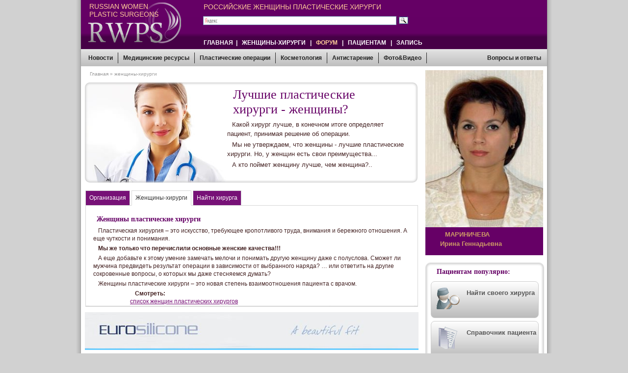

--- FILE ---
content_type: text/html; charset=UTF-8
request_url: http://rwps.ru/women-surgeons/
body_size: 16724
content:
<!doctype html>
<html>
<head>
<meta charset="utf-8">
<title>Лучшие пластические хирурги - женщины? </title>
<link href="/main.css" rel="stylesheet" type="text/css" />
<link href="/tabs.css" rel="stylesheet" type="text/css" />
<script type="text/javascript" src="/xssi/dropmenu.js"></script>
</head>

<body>
<div class="content">
<div class="header">
    <a href="/" class="headname1">RUSSIAN WOMEN<br />PLASTIC SURGEONS</a>
  <p class="headname2">РОССИЙСКИЕ ЖЕНЩИНЫ ПЛАСТИЧЕСКИЕ ХИРУРГИ</p>
    <div id="menu1"><a href="/">ГЛАВНАЯ</a>&nbsp; | &nbsp; <a href="/women-surgeons/">ЖЕНЩИНЫ-ХИРУРГИ</a> &nbsp; | &nbsp; <a href="/forum/"><span style="color:#Fc9">ФОРУМ</span></a> &nbsp; | &nbsp; <a href="/patients/">ПАЦИЕНТАМ</a> &nbsp; | &nbsp; <a href="/record/">ЗАПИСЬ</a></div>
</div>
  <div class="main">
    <div class="left">
      <p class="trace"><a href="/">Главная</a> &raquo; женщины-хирурги       </p>
      <div class="intro2" style="background:url('img.jpg') no-repeat">
        <div class="in-box-text2">
          <h1>Лучшие пластические <br />  хирурги - женщины?</h1>
          <p>Какой хирург лучше, в конечном итоге определяет пациент, принимая решение об операции. </p>
          <p>Мы не утверждаем, что женщины - лучшие пластические хирурги. Но, у женщин есть свои преимущества... </p>
          <p>А кто поймет женщину лучше, чем  женщина?..</p>
        </div>
</div>

<div class="tablets">
 <div id="tabcontent">
  <div id="conts1" style="display:none;">
    <h3>Российская межрегиональная общественная организация <br>
      Женщины пластические хирурги</h3>
    <p>В 2010 году по инициативе пластического хирурга Мариничевой И.Г. создана и зарегистрирована Российская межрегиональная общественная организация <strong>&laquo;Женщины пластические хирурги&raquo;</strong>.</p>
    <p>Миссией организации является создание гармоничной среды для научной и практической деятельности женщин специалистов в области хирургии.</p>
    <div class="dalee"><a href="http://womenplasticsurgeons.org">перейти на сайт организации</a></div>
  </div>
  <div id="conts2" style="display:block;">
    <div class="pads10">    
      <h3>Женщины пластические хирурги</h3>
      <p>Пластическая хирургия – это искусство, требующее кропотливого труда,  внимания и бережного отношения. А еще чуткости и понимания.</p>
      <p><strong>Мы же только что перечислили основные женские качества!!!</strong></p>
      <p>А еще добавьте к этому умение замечать мелочи и понимать другую женщину даже  с полуслова. Сможет ли мужчина предвидеть результат операции в зависимости от  выбранного наряда? … или ответить на другие сокровенные вопросы, о которых мы  даже стесняемся думать?</p>
      <p>Женщины пластические хирурги – это новая степень взаимоотношения пациента с  врачом.</p>
      <p style="margin-left:80px"><strong>Смотреть:</strong><br />
<a href="/women-surgeons/organization.shtml">список женщин пластических хирургов</a></p>
    </div>
  </div>
  <div id="conts3" style="display:none;">
    <div class="pads10">    
      <h3>Поиск пластического хирурга</h3>
      <p>Поиск пластического хирурга – ответственная задача. Пластическая хирургия это  искусство требующее таланта. Можно владеть элементами пластической хирургии, но  не быть пластическим хирургом.</p>
      <p><strong>От выбора хирурга во много будет зависеть результат полученной операции. </strong></p>
      <p>Мы даем Вам проверенную информацию о женщинах пластических хирургах и проводимых ими  операциях.</p>
      <p style="margin-left:80px"><strong>Перейти: </strong><br />
        <a href="/women-surgeons/find.shtml">к поиску пластического хирурга</a><br />
          <a href="/women-surgeons/organization.shtml">к общему списку женщин пластических хирургов</a></p>
      </div>
  </div>
<!--  <div id="conts4" style="display:none;">Здесь располагается содержимое  id "conts4"  </div>-->
 </div>
 <div id="menutabs">
  <ul id="tabs">
    <li id="tabs1" class="noselekt"><a href="#" onmousedown="indix(1); return false;">Организация</a></li>
    <li id="tabs2" class="selekt"><a href="#" onmousedown="indix(2); return false;">Женщины-хирурги</a></li>
    <li id="tabs3" class="noselekt"><a href="#" onmousedown="indix(3); return false;">Найти хирурга</a></li>
<!--    <li id="tabs4" class="noselekt"><a href="#" onmousedown="indix(4); return false;">Вкладка 4</a></li>-->
  </ul>
 </div>
</div>

<div class="leftreclama"><img src="/reklama/eurosilicone-h.jpg" width="680" height="74" /></div>  


    <h3>События</h3>
   <div class="message1">
<a href="#"><img src="/message/teleconf.jpg" alt="1 школа" width="100" height="100" /></a>
<p><a href="#" class="mhF60">Перекраиваем линию жизни на своей ладони </a></p>
<p class="note">Японские хирурги фактически стали вершителями судеб: теперь они могут удлинить линию жизни на ладони или добавить пару новых чёрточек для успешного бизнеса и личного счастья пациента. Желающих обмануть судьбу не сосчитать!</p>
  </div>
    </div>

<div class="right">
<div class="toprightblock"><div id="cont1">
<img src="/members/marinicheva/photo.jpg" width="240" height="320" alt="Мариничева" />
  <p class="mhC96">МАРИНИЧЕВА<br /> Ирина Геннадьевна</p>
</div>  
    
<div id="cont2" style="display:none">     
<img src="/members/avdoshenko/photo.jpg" width="240" height="320" alt="Авдошенко" />
<p class="mhC96">АВДОШЕНКО <br />Ксения Евгеньевна</p>
</div>

<div id="cont3" style="display:none">
<img src="/members/imamalieva/photo.jpg" width="240" height="320" alt="Иммамалиева" />
  <p class="mhC96">ИММАМАЛИЕВА<br />Гюльнара Айдыновна</p>
</div> 
<ul id="tabs" class="tabs" style="display:none">
   <li id="tab1" class="noselekt"><a href="#" onmouseover="set(1)">1</a></li>
   <li id="tab2" class="selekt"><a href="#" onmouseover="set(2)">2</a></li>
   <li id="tab3" class="noselekt"><a href="#" onmouseover="set(3)">3</a></li>
</ul>
</div>
<div class="patient">
<div class="rbox">      
   <h3>Пациентам популярно:</h3>
<div class="rbox1"><a href="/women-surgeons/find.shtml">Найти своего хирурга</a> </div>
<div class="rbox2"><a href="/patients/spravka.shtml">Справочник пациента</a>  </div>
<div class="rbox3"><a href="/photos/">Фото и видео операций</a> </div>
<div class="rbox4"><a href="/questions/">Консультации <br /> on-line</a> </div>
</div>
</div>
</div>


  <div class="clear"> </div>
    </div>
    <div id="menu2">
<ul class="menu" id="menu">
<li><a class="menulink" href="#"> Новости </a>
  <ul>
    <li><a href="/history/">истории пациентов</a></li>
    <li><a href="/news/">новое в хирургии</a></li>
    <li><a href="/cosmetic/">косметология</a></li>
    <li><a href="/antiage/">антистарение</a></li>
    <li><a href="/attention/">объявления</a></li>
  </ul></li>
<li><a class="menulink" href="#"> Медицинские ресурсы </a>
  <ul>
    <li><a href="/resources/implants.shtml">имплантаты</a></li>
    <li><a href="/resources/compression.shtml">белье</a></li>
    <li><a href="/resources/preparat.shtml">препараты</a></li>
    <li><a href="/resources/apparat.shtml">аппаратура</a></li>
    <li><a href="/resources/antiage.shtml">антистарение</a></li>
  </ul></li>
<li><a class="menulink" href="/plastic-operations/"> Пластические операции </a>
  <ul>
    <li><a href="/plastic-operations/uvelichenie_grudi.shtml">увеличение груди</a></li>
    <li><a href="/plastic-operations/liposakcia.shtml">липосакция</a></li>
    <li><a href="/plastic-operations/rinoplastika.shtml">ринопластика</a></li>
    <li><a href="/plastic-operations/otoplastika.shtml">отопластика</a></li>
    <li><a href="/plastic-operations/blefaroplastika.shtml">блефаропластика</a></li>
    <li><a href="/plastic-operations/podtjazka_lica.shtml">подтяжка лица</a></li>
    <li><a href="/plastic-operations/abdominoplastika.shtml">абдоминопластика</a></li>
    <li><a href="/plastic-operations/kruroplastika.shtml">пластика голеней</a></li>
    <li><a href="/plastic-operations/gluteoplastika.shtml">пластика ягодиц</a></li>
    <li><a href="/plastic-operations/podtjazka_lba.shtml">подтяжка лба (бровей)</a></li>
    <li><a href="/plastic-operations/podtjazka_grudi.shtml">подтяжка груди</a></li>
    <li><a href="/plastic-operations/umenshenie_grudi.shtml">уменьшение груди</a></li>
    <li><a href="/plastic-operations/uvelichenie_gub.shtml">увеличение губ</a></li>
    <li><a href="/plastic-operations/botox.shtml">БОТОКС (BOTOX ®)</a></li>
  </ul></li>
<li><a class="menulink" href="/cosmetic/"> Косметология </a>
  <ul>
    <li><a href="/cosmetic/procedure.shtml">виды процедур</a></li>
    <li><a href="/cosmetic/news.shtml">новости косметологии</a></li>
    <li><a href="/cosmetic/actual.shtml">актуальные темы</a></li>
  </ul></li>
<li><a class="menulink" href="/antiage/"> Антистарение </a>
  <ul>
    <li><a href="/antiage/dieta.shtml">питание</a></li>
    <li><a href="/antiage/care.shtml">уход</a></li>
    <li><a href="/antiage/therapy.shtml">терапия</a></li>
  </ul></li>
<li><a class="menulink" href="#"> Фото&Видео </a>
  <ul>
    <li><a href="/photo/">фото пациентов</a></li>
    <li><a href="/video/">видео пациентов</a></li>
    <li><a href="/plastic-operations/video.shtml">видео операций</a></li>
    <li><a href="/resources/journals.shtml">интервью хирургов</a></li>
  </ul></li>
</ul> 
     </div>
     
    <div id="quest"><a href="/questions/">Вопросы и ответы</a></div>

    <div class="ya-search">
<div class="ya-site-form ya-site-form_inited_no" onclick="return {'bg': 'transparent', 'publicname': 'Search RWPS', 'target': '_blank', 'language': 'ru', 'suggest': true, 'tld': 'ru', 'site_suggest': true, 'action': 'http://www.rwps.ru/find.shtml', 'webopt': false, 'fontsize': 12, 'arrow': false, 'fg': '#222222', 'searchid': '1853788', 'logo': 'rb', 'websearch': false, 'type': 3}"><form action="http://yandex.ru/sitesearch" method="get" target="_blank"><input type="hidden" name="searchid" value="1853788" /><input type="hidden" name="l10n" value="ru" /><input type="hidden" name="reqenc" value="" /><input type="text" name="text" value="" /><input type="submit" value="Найти" /></form></div><style type="text/css">.ya-page_js_yes .ya-site-form_inited_no { display: none; }</style><script type="text/javascript">(function(w,d,c){var s=d.createElement('script'),h=d.getElementsByTagName('script')[0],e=d.documentElement;(' '+e.className+' ').indexOf(' ya-page_js_yes ')===-1&&(e.className+=' ya-page_js_yes');s.type='text/javascript';s.async=true;s.charset='utf-8';s.src=(d.location.protocol==='https:'?'https:':'http:')+'//site.yandex.net/v2.0/js/all.js';h.parentNode.insertBefore(s,h);(w[c]||(w[c]=[])).push(function(){Ya.Site.Form.init()})})(window,document,'yandex_site_callbacks');</script>
    </div>
    
    <script src="//ulogin.ru/js/ulogin.js"></script>
<div id="uLogin" data-ulogin="display=panel;fields=first_name,last_name;providers=vkontakte,odnoklassniki,facebook,twitter,googleplus;hidden=google,mailru,yandex,livejournal;redirect_uri=http%3A%2F%2Frwps.ru"></div>
  
<div class="footer">
  <div class="map"><p><a href="/call.shtml">Контакты и обратная связь</a> | <a href="/map.shtml">Карта сайта</a> | <a href="http://www.beautymed.ru" target="_blank">Разработка и продвижение</a></p></div>
<div style="float:left">
<!-- Yandex.Metrika informer -->
<a href="http://metrika.yandex.ru/stat/?id=4792627&amp;from=informer"
target="_blank" rel="nofollow"><img src="//bs.yandex.ru/informer/4792627/3_1_753175FF_551155FF_1_pageviews"
style="width:88px; height:31px; border:0;" alt="Яндекс.Метрика" title="Яндекс.Метрика: данные за сегодня (просмотры, визиты и уникальные посетители)" onclick="try{Ya.Metrika.informer({i:this,id:4792627,type:0,lang:'ru'});return false}catch(e){}"/></a>
<!-- /Yandex.Metrika informer -->

<!-- Yandex.Metrika counter -->
<div style="display:none;"><script type="text/javascript">
(function(w, c) {
    (w[c] = w[c] || []).push(function() {
        try {
            w.yaCounter4792627 = new Ya.Metrika({id:4792627,
                    clickmap:true,
                    trackLinks:true, webvisor:true});
        }
        catch(e) { }
    });
})(window, "yandex_metrika_callbacks");
</script></div>
<script src="//mc.yandex.ru/metrika/watch.js" type="text/javascript" defer="defer"></script>
<noscript><div><img src="//mc.yandex.ru/watch/4792627" style="position:absolute; left:-9999px;" alt="" /></div></noscript>
<!-- /Yandex.Metrika counter -->
</div>
<p>&copy; МРОО Женщины пластические хирурги</p>
</div>
<script type="text/javascript">
	var menu=new menu.dd("menu"); menu.init("menu","menuhover");
</script>
<script type="text/javascript">
var n=1; var obj,op;
function set(r) {n=r; index(n); n=n+1; }
function over() {clearInterval(bigtime)}
function out() {new startTimer(4000);}
function index(n) {for(i=1;i<=3;i++) {document.getElementById('tab'+i).className='noselekt'; document.getElementById('cont'+i).style.display='none'; document.getElementById('cont'+i).style.opacity = 0.15; document.getElementById('cont'+i).style.filter = 'alpha(opacity=15)';}
document.getElementById('tab'+n).className='selekt'; document.getElementById('cont'+n).style.display='block'; z=new transparent(n); z.appear()}
function transparent(obj)
{var t,t2; obj=document.getElementById('cont'+n)
this.appear = function() 
{var op = (obj.style.opacity)?parseFloat(obj.style.opacity):parseInt(obj.style.filter)/100; if(op<1) {op += 0.05; obj.style.opacity = op; obj.style.filter='alpha(opacity='+op*100+')'; t=setTimeout(arguments.callee,40);}}}
window.onload = startTimer(4000)
function runTimer() {if (n>3) {n=1} index(n); n=n+1;}                   
function startTimer(q) {bigtime=setInterval("runTimer()",q);}
</script>
</div>


<script type="text/javascript">
function indix(n) {for(i=1;i<=3;i++) 
{document.getElementById('tabs'+i).className='noselekt'; document.getElementById('conts'+i).style.display='none'}
document.getElementById('tabs'+n).className='selekt'; document.getElementById('conts'+n).style.display='block';}
</script>

</body>
</html>


--- FILE ---
content_type: text/css
request_url: http://rwps.ru/main.css
body_size: 14103
content:
@charset "utf-8";
/* CSS Document */

body  {font: 12px Verdana, Arial, Helvetica, sans-serif; text-align: left; color: #422; background: #d1d1d1; margin: 0; padding: 0;}

h1, h2, h3 {font-family:Georgia, "Times New Roman", Times, serif; text-align:left; margin: 0; padding: 10px 5px 5px 12px;}
h1 {font-size:26px; font-weight:400;  color:#FFF;
    background: #f90;  /*Для старых браузеров*/
    background-image:linear-gradient(90deg,#f90 50%,#fc8) !important;
    border: 1px solid #ddd; border-radius: 10px; padding: 15px 5px 20px 12px; margin-bottom:7px}

h2 {font-size:20px; font-weight:400; color: #E80;}
h2 a {text-decoration:none; color: #E80;}
h2 a:hover {color: #717; text-decoration:underline}
h3 {font-size:14px; font-weight:700; color:#606;}
h4 {font: 12px Verdana, Arial, Helvetica, sans-serif 12px #505; text-align: left; padding: 4px 12px; margin: 0; font-weight:700;}
p {font: 13px Verdana, Arial, Helvetica, sans-serif; text-align: left; text-indent:10px; line-height:19px; color: #422; margin: 2px 5px 4px 5px; padding: 0;}
a {color: #717;}
a:hover {color: #F60;}
.alignr {text-align:right; margin-top:8px;}

.clear {clear: both; height: 0; font-size: 1px; line-height: 0px;}
	
.content {width: 970px; height: 100%; background: #FFFFFF url('/img/content.png') repeat-y; margin: 0 auto; border: 0px solid #d1d1d1; position:relative}

/*Заголовок*/	
.header {width: 950px; height: 135px; background: rgb(102,0,102); /* Old browsers */
background: linear-gradient(to bottom, rgba(102,0,102,1) 0%,rgba(100,0,100,1) 50%,rgba(70,0,70,1) 56%,rgba(70,0,70,1) 74%,rgba(228,228,228,1) 74%,rgba(190,190,190,1) 100%); /* W3C */
/*background: #FFFFFF url('/img/header.png') repeat-x;	*/
margin: 0 auto; position:relative;}	
.headname1, .headname2 {position: absolute; top:0; font-family:Verdana, Arial, Helvetica, sans-serif; font-size:14px; font-weight:400; color:#FC9; text-align:left; margin:0 10px; }
.headname1 {padding:5px 0 50px 2px; left:5px ;background: url(/img/rwps-logo.png) 0 5px no-repeat; height:100px; width:200px; text-decoration:none; color:#FC9}
.headname1:hover {color:#FFF !important}
.headname2 {padding:5px 0; left:230px;}
.ya-search {position: absolute; top:27px; left:253px; width:430px}
#uLogin {position: absolute; top:35px; right:-36px; width:auto}
#menu1 {position: absolute; left:250px; top:80px; width:500px; text-align:left; background: none; padding: 0; margin: 0 auto; font-family: Arial; font-size: 12px; font-weight:bold; color:#FFF;}
#menu1 a {text-decoration:none; color:#FFF;}
#menu1 a:hover {color: #F90;}
/*Горизонтальное меню*/
#menu2 {position: absolute; left:15px; top:107px; width:780px; font-family: Arial, Verdana, Helvetica, sans-serif; font-size: 12px} 
#quest {position: absolute; right:18px; top:107px; width:130px; font-family: Arial, Verdana, Helvetica, sans-serif; font-size: 12px;  font-weight:bold; padding:4px; text-align:right }
#quest a {display:block; color:#222; text-decoration:none}
#quest a:hover {color:#414;}

ul.menu {list-style:none; margin:0; padding:0; zoom:1}
ul.menu * {margin:0; padding:0;}
ul.menu a {display:block; color:#222; text-decoration:none}
ul.menu li {position:relative; float:left}
ul.menu ul {position:absolute; top:26px; left:0; background:#eee; display:none; list-style:none; z-index: 1020}
ul.menu ul li {position:relative; border:1px solid #aaa; border-top:none; width:168px; margin:0; zoom:1}
ul.menu ul li a {display: block; padding:3px 7px; background:none; color:#000; font-family:Verdana, Arial, Helvetica, sans-serif; text-align:left;}
ul.menu ul li a:hover {background-color:#ccc; color:#222;}
ul.menu ul ul {left:148px; top:-1px}
ul.menu .menulink {border-right:1px solid #222; padding:4px 10px; font-weight:bold; background: none}
ul.menu .menulink:hover, ul.menu .menuhover {background:#eee; color:#414;}

.find {position: absolute; right:15px; top:82px; width:80px; background: none; padding:0;}
.find a {font-family: Arial; font-size: 12px; color:#ddd; text-decoration:none; border:none; vertical-align: top}
#find0 {padding:0; margin:0}

/*Главный блок*/	
.main {margin: 8px auto; padding:0; width:934px; position:relative}
.trace {font-size:10px; margin:-2px 0 3px 0; padding: 0 0 5px 0; color:#999}
.trace a {text-decoration:none; color:#999;}
.trace a:hover {color: #222; text-decoration:underline}
/*.zaglav  {width:680px; height:68px; background:url('/img/zaglav.png') no-repeat; margin:0 auto 7px; padding: 0; float:left}
.zaglav h1 {color:#FFF; padding-top:15px}
*/
/*Левый блок*/	
.left {width: 680px; float:left; padding: 0; margin: 0; background: #FFF; position:relative;border: 0px solid #00F; text-align: left;}
.pads10 {padding: 10px}
.tolink {padding:2px 40px}
.tolink a {color:#717;}
.tolink a:hover {color:#f60;}

.history {border-top:1px solid #d6d6d6; width: 678px; height: auto; padding:0; margin:0; background: #fff url('/img/tablets300.png') no-repeat bottom;}
.history p {font-size:12px; font-family:Georgia, "Times New Roman", Times, serif}
.histitul {font-size:10px; margin:0; padding: 0 0 0 10px; color:#999}

/*Правый блок*/	
.right {width: 240px; float:right; padding: 0; margin: 0; background: #fff; position:relative}

.toprightblock {width: 240px; padding: 0 0 10px 0; margin: 0 0 15px 0; border: none; background:#606;}
.patient {width: 240px; padding: 0; margin: 0; border:1px solid #ddd; border-radius:10px; background:#FFF; box-shadow:inset 0 0 4px 2px #ccc}	
/*background: top url('/img/patient.png') no-repeat;*/
.rbox {width: 220px; padding: 0; margin: 0 10px}
.rbox a {padding:15px 0 25px 72px; font-family:Verdana, Arial, Helvetica, sans-serif; font-size:13px; line-height: 16px; font-weight:600; color:#555; text-align:left; margin:0; text-decoration:none; }
.rbox a:hover {color:#c30;}
.rbox1, .rbox2, .rbox3, .rbox4 {width: 218px; height: 73px; padding: 0;	margin: 6px 0; overflow:hidden; border:#CCC solid 1px; border-radius:8px; background:linear-gradient(#fff,#bbb)}
.rbox1 a , .rbox2 a, .rbox3 a, .rbox4  a {display:block}
.rbox1 a {background:url('/img/rboxa.png') 5px 0px no-repeat;} 
.rbox2 a {background:url('/img/rboxa.png') 5px -150px no-repeat;} 
.rbox3 a {background:url('/img/rboxa.png') 5px -300px no-repeat;} 
.rbox4 a {background:url('/img/rboxa.png') 5px -450px no-repeat;} 

.rbox1 a:hover {background-position: 5px -75px;}
.rbox2 a:hover {background-position: 5px -225px;}
.rbox3 a:hover {background-position: 5px -375px;}
.rbox4 a:hover {background-position: 5px -525px;}

/*Разделители*/
.clearshadow {clear:both; width:930px; height:10px; background:url('/img/shadow.png') no-repeat 100%; margin:0 auto; padding:12px 0 0; display:block}

/*Нижние блоки*/	
.question, .message1, .message2 {padding: 0; margin: 7px 0; float:left; width:640px; padding-right:40px; display:block}
.question {background: url(img/message.png) bottom right no-repeat #FFF;  border-top:#909 1px solid}
.ansver {float:left; margin:2px 0 2px 90px; padding:2px 6px; background-color:#ffc; border:#cc6 1px solid; border-radius:7px; width:576px}
.ansver p {font-size:12px}
.question img, .message1 img, .message2 img, .ansver img {float:left; margin: 2px 15px 2px 0; border:none}
.message1 {background: url(img/message.png) right -124px no-repeat #FFF;  border-bottom:#F60 1px solid; border-radius:6px 0}
.message1:hover {background-position: right 0px; background-color:#FFC}
.message2 {background: url(img/message.png) right -375px no-repeat #FFF;  border-bottom:#cc0 1px solid; border-radius:6px 0}
.message2:hover {background-position: right -251px; background-color:#FFC}

.mhF60 { font-weight:600; color:#F60; text-align:left}
.mh606 { font-weight:600; color:#606; text-align:left}
.mhC96 { font-weight:600; color:#C96; margin-left:30px}


.attention {width: 200px;}
.attention h3 {color:#c30}
.messages {width:100%; display:none}
.mpages {width:100%;}

.news {width: 205px; height: 132px; float:left; padding: 0 15px; margin: 10px 0 0 6px; background: #FFF url('/img/news.png') no-repeat }
.note {font-size:12px; margin:3px 0; line-height:15px}
.more, .arhiv {color:#806; text-decoration:none}
.arhiv {border:#806 solid 1px; padding:4px; display: inline;}
.arhiv a:hover {color:#F60}

/*Низ*/	
.footer {width: 950px; height: 31px; background: #FFF url('/img/footer.png') repeat-x; margin: 0 auto; position:relative}
.footer p {color:#fff; padding-top: 7px}
.map {width: auto; height: 31px; background: none; margin: 0 8px; float:right;}
.map a {text-decoration:none; color:#FFF; font-size:11px;}
.map a:hover {color: #F90;}
	
.f60 {color: #F60;}
.f90 {color: #F90;}
.515 {color: #515;}

.texty {border:1px solid #d6d6d6; padding:3px 10px; margin:0;}
.texty p {text-align:justify; text-indent:20px}
.gray, .gray200 {margin-top: 5px; margin-right:0; margin-bottom:5px; padding:5px; background-color:#f7f7f7; border:1px solid #f60;}
.gray p, .gray200 p {font-family:Georgia, "Times New Roman", Times, serif; font-style:italic; text-align:left}
.gray {margin-left: 0; }
.gray200 {margin-left: 195px; }
.fotobax {width:180px; margin: 10px 10px 0 0; padding:0; background-color:#f7f7f7; border:1px solid #ccc; float:left}
.fotobox {width:172px; height:192px; background:#e5e5e5 url(/img/fotobox.png) no-repeat; margin:3px auto;}
.fotobox img {margin:3px 0 0 6px; width:160px; height:120px; border:none}
h5 {font-size:12px; font-weight:600; color:#fff; padding:6px 0 0 9px; margin:0}
h5 a {color:#fff; text-decoration:none}
h5 a:hover {color:#fa0}
.mfoto {font-size:11px; margin-right:5px}
.mfoto a {color:#fff; text-decoration:none}
.mfoto a:hover {color:#fa0}
.fotoall {width:172px; height:30px; background:#e5e5e5 url(/img/fotoall.png) no-repeat; margin:3px auto;}

/*Списки*/
ol {margin:1px 0 2px 12px; padding:0; background-color:#f7f7f7}
ol li {margin:1px 0 5px 25px;}

ul.maplist {margin:2px 15px; padding:0}
ul.maplist a {text-decoration: none; color:#333;}
ul.maplist a:hover {color:#717} 
ul.maplist li {margin:3px 20px;  list-style:disc;}
.map1 {width:310px; margin:5px 10px; float:left}
.mapx {border:#ccc solid 1px; background-color:#f9f9f9; margin:0px 10px; }

/*реклама*/
.topreclama {position: absolute;right: 10px;top: 0px;width: 410px;	height: 78px;overflow: hidden}
.leftreclama {width: 100%; background-color: #66CCFF}
.accent {margin:6px 5px 0px 80px; padding:3px 8px; background-color:#ffc; border:#cc6 1px solid; border-radius:7px; font-size:12px; line-height:17px}
.accent_div {margin:0; padding:5px 0 0 0; border:none; background:url(/img/icon_i.png) no-repeat 5px 5px}
.webz {font-family:"Wingdings 2"; font-size:20px;}

.tab3c, .tab4c {width:680px; margin:9px 0; padding:0}
.tab3c td {width:213px; border-right:#CCC 1px solid; padding:7px 4px;}
.tab4c td {width:150px; border:#DDD 1px solid; padding:8px 6px;}
.tab4c td a {text-decoration: none;}

.videoblock {width:670px; padding:5px 10px; background:#eee; position:relative; display:inline-block}
.videosrc {width:430px; height:240px; float:left}
.videotxt {width:230px; float:right}

.img-left {float:left; margin:5px 15px 5px 5px}
.img-right {float:right; margin:5px 5px 5px 15px}
.img-icon {float:left; margin:5px}

/*аккордеон ruseller.com/lessons.php?rub=2&id=1377 */
.ac-container{width: auto; margin-bottom:8px}
.ac-container label{font: 12px Verdana, Arial, Helvetica, sans-serif; text-align: left; padding: 4px 34px; margin: 0; font-weight:700; color: #444; position: relative; z-index: 20; display: block; cursor: pointer; background: #f7f7f7 url(/img/arrow3.png) no-repeat 4px 4px; border-top:#CCC 1px solid}
/*наведение*/
.ac-container label:hover{background: #f0f0f0; color: #606;}
/*выделение*/ 
.ac-container input:checked + label, .ac-container input:checked + label:hover{background: #f7f7f7; color: #444;}
/*иконка вниз*/ 
.ac-container label:hover:after,
.ac-container input:checked + label:hover:after{content: '';
    position: absolute; width: 19px; height: 17px; left: 5px; top: 3px; background: transparent url(/img/arrow1.png) no-repeat center center;}
.ac-container input:checked + label:hover:after{background-image: url(/img/arrow2.png);} /*иконка вверх*/
.ac-container input{display: none;} /*иконка нет*/
/*Трансформация*/ 
.ac-container article{background: rgba(255, 255, 255, 0.5); margin-top: -1px;  overflow: hidden; height: 0px; position: relative; z-index: 10; transition: height 0.3s ease-in-out 0s, box-shadow 0.6s linear 0s;}
.ac-container input:checked ~ article{transition: height 0.5s ease-in-out 0s, box-shadow 0.1s linear 0s;}
/*содержание*/ 
.ac-container article p{text-shadow: 1px 1px 1px rgba(255,255,255,0.8); font-size:12px; line-height:18px}
/*высота контейнера*/ 
.ac-container input:checked ~ article.ac-h03{height: 56px;}
.ac-container input:checked ~ article.ac-h04{height: 75px;}
.ac-container input:checked ~ article.ac-h05{height: 94px;}
.ac-container input:checked ~ article.ac-h06{height: 113px;}
.ac-container input:checked ~ article.ac-h07{height: 132px;}
.ac-container input:checked ~ article.ac-h08{height: 150px;}
.ac-container input:checked ~ article.ac-h09{height: 169px;}
.ac-container input:checked ~ article.ac-h10{height: 188px;}
.ac-container input:checked ~ article.ac-h11{height: 206px;}
.ac-container input:checked ~ article.ac-h12{height: 225px;}
.ac-container input:checked ~ article.ac-h13{height: 244px;}
.ac-container input:checked ~ article.ac-h14{height: 262px;}
.ac-container input:checked ~ article.ac-h15{height: 281px;}
.ac-container input:checked ~ article.ac-h16{height: 300px;}
.ac-container input:checked ~ article.ac-h17{height: 318px;}
.ac-container input:checked ~ article.ac-h18{height: 337px;}
.ac-container input:checked ~ article.ac-h19{height: 356px;}
.ac-container input:checked ~ article.ac-h20{height: 374px;}
.ac-container input:checked ~ article.ac-h21{height: 393px;}
.ac-container input:checked ~ article.ac-ha{height: auto; transition: height 0.5s ease-in-out 0s}


.numbercrop {float:left; margin:0 10px 0 0; overflow:hidden; border:none; width:65px; height:48px}

--- FILE ---
content_type: text/css
request_url: http://rwps.ru/tabs.css
body_size: 2140
content:
@charset "utf-8";
/* CSS Document */

.intro2 {width: 668px; padding: 0 5px 12px 5px; margin: 0; position:relative; border:#ddd; border-radius:10px; background:#FFF; box-shadow:inset 0 0 4px 2px #ccc}
.intro2 h1 {font-size:26px; font-weight:400;  color:#606; background: none !important; border:none; padding:0 12px 3px 12px; margin:0 5px}
.in-box-text2 {padding: 10px 0 15px 280px}
.in-box-text2 p {margin: 3px 10px 0 5px;}


#tabcontent {border:1px solid #d6d6d6; width: 676px; height: 205px; padding:0; margin:0; background: #fff url('/img/tablets.png') no-repeat bottom; position:absolute; left:1px; top:32px;}

#menutabs {margin:0; padding:0; position:absolute; top:0; left:1px}
ul#tabs {font: 12px Verdana, Arial, Helvetica;width:650px; list-style-type:none;padding:0;border:none; margin:0;}
#tabs li {float:left;height:29px;margin:2px 3px 0px 0px;}
#tabs li a {display:block;color:#fff;text-decoration:none;padding:7px;}
#tabs li.noselekt {background-color:#717;border:1px solid #d6d6d6;}
#tabs li.noselekt a:hover {background-color:#ddddee;border-bottom:1px solid #d6d6d6; color:#333;}
#tabs li.selekt {background-color:#fff;border:1px solid; border-color:#d6d6d6 #d6d6d6 #ffffff #d6d6d6;}
#tabs li.selekt a {color:#333;} 

#board1 {width: 215px; float:left; margin:0 0 0 10px}
#board1 img{float:left; margin:4px 0 0 0; padding:0}
.fio { margin:88px 0 0 108px; text-indent:0px; color:#222;}
.fio a {text-decoration:none; color:#222;}
.fio a:hover {text-decoration:underline; color:#f90}
#board2 {width: 220px; float:left}

.tablets {width: 680px; height: 240px; padding: 0; margin: 14px 0 10px 0; position:relative; overflow:hidden}
.tablets p {font-size:12px; line-height:16px;}
.tablets a {color:#717}
.tablets a:hover {color:#F60}

.dalee {padding: 6px ;	margin: 6px 10px; display:block; overflow:hidden; border:#ddd solid 1px; border-radius:8px;background: #606; background:linear-gradient(#606,#919); float:right}
.dalee:hover {background: #f90; background:linear-gradient(#f90,#fc8)}
.dalee a {padding: 10px; margin:0; color:#FFF; font-weight:500 !important; text-decoration:none}
.dalee a:hover { color:#FFF; font-weight:500}

--- FILE ---
content_type: application/javascript
request_url: http://rwps.ru/xssi/dropmenu.js
body_size: 1228
content:
var menu=function(){
	var t=15,z=50,s=6,a;
	function dd(n){this.n=n; this.h=[]; this.c=[]}
	dd.prototype.init=function(p,c){a=c; var w=document.getElementById(p), s=w.getElementsByTagName('ul'), l=s.length, i=0; for(i;i<l;i++){var h=s[i].parentNode; this.h[i]=h; this.c[i]=s[i]; h.onmouseover=new Function(this.n+'.st('+i+',true)'); h.onmouseout=new Function(this.n+'.st('+i+')');}}
	dd.prototype.st=function(x,f){var c=this.c[x], h=this.h[x], p=h.getElementsByTagName('a')[0]; clearInterval(c.t); c.style.overflow='hidden';
		if(f){p.className+=' '+a; 
			if(!c.mh){c.style.display='block'; c.style.height=''; c.mh=c.offsetHeight; c.style.height=0}
			if(c.mh==c.offsetHeight){c.style.overflow='visible'}
			else{c.style.zIndex=z; z++; c.t=setInterval(function(){sl(c,1)},t)}}
		else{p.className=p.className.replace(a,''); c.t=setInterval(function(){sl(c,-1)},t)}}
	function sl(c,f){var h=c.offsetHeight; 
		if((h<=0&&f!=1)||(h>=c.mh&&f==1)){
			if(f==1){c.style.filter=''; c.style.opacity=1; c.style.overflow='visible'}
			clearInterval(c.t); return}
		var d=(f==1)?Math.ceil((c.mh-h)/s):Math.ceil(h/s), o=h/c.mh; c.style.opacity=o; c.style.filter='alpha(opacity='+(o*100)+')'; c.style.height=h+(d*f)+'px'}
	return{dd:dd}
}();